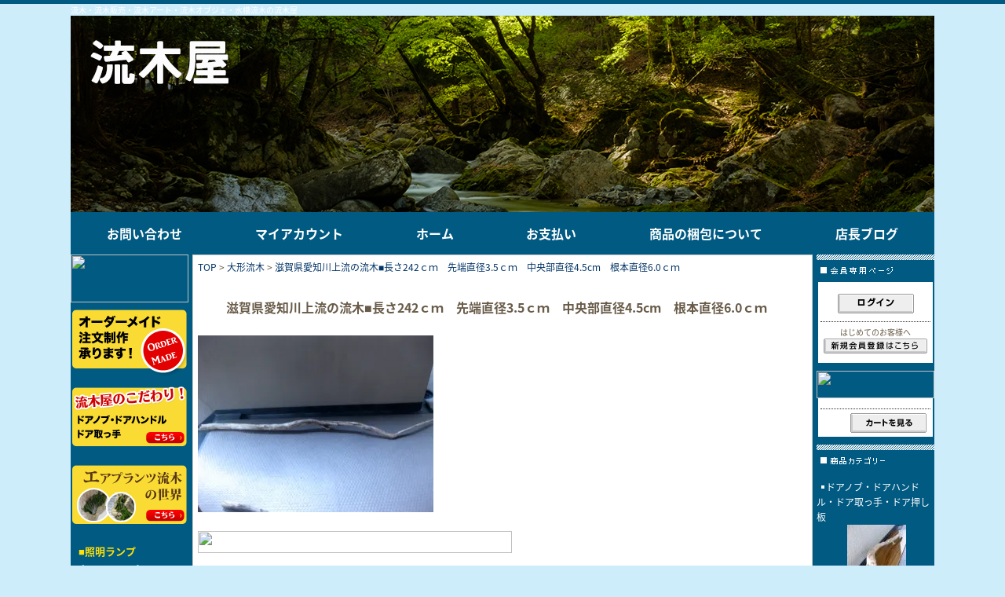

--- FILE ---
content_type: text/html; charset=EUC-JP
request_url: http://ryubokuya.jp/?pid=172735462
body_size: 12586
content:
<!DOCTYPE html PUBLIC "-//W3C//DTD XHTML 1.0 Transitional//EN" "http://www.w3.org/TR/xhtml1/DTD/xhtml1-transitional.dtd">
<html xmlns:og="http://ogp.me/ns#" xmlns:fb="http://www.facebook.com/2008/fbml" xmlns:mixi="http://mixi-platform.com/ns#" xmlns="http://www.w3.org/1999/xhtml" xml:lang="ja" lang="ja" dir="ltr">
<head>
<meta http-equiv="content-type" content="text/html; charset=euc-jp" />
<meta http-equiv="X-UA-Compatible" content="IE=edge,chrome=1" />
<title>流木の販売は流木屋</title>
<meta name="Keywords" content="流木，流木屋，流木販売，流木通販，流木展示，流木看板，流木内装，流木ディスプレィ，流木ショーケース，根流木，枝流木，幹流木，変形流木，流木花器，流木一輪挿し，流木アート，水槽流木，アクア流木，沈水流木，流木オブジェ，流木ドアノブ，流木ドアハンドル，流木ドア取っ手，流木押し板，流木ランプ，流木ライト，流木素材，流木フロアーランプ，流木スタンドランプ，流木壁掛けランプ，流木照明，流木LED" />
<meta name="Description" content="流木をベストチョイス！流木屋は流木在庫3万点を常時保管しています。" />
<meta name="Author" content="流木屋" />
<meta name="Copyright" content="流木屋" />
<meta http-equiv="content-style-type" content="text/css" />
<meta http-equiv="content-script-type" content="text/javascript" />
<link rel="stylesheet" href="https://img13.shop-pro.jp/PA01071/612/css/6/index.css?cmsp_timestamp=20220601182329" type="text/css" />

<link rel="alternate" type="application/rss+xml" title="rss" href="http://ryubokuya.jp/?mode=rss" />
<link rel="alternate" media="handheld" type="text/html" href="http://ryubokuya.jp/?prid=172735462" />
<script type="text/javascript" src="//ajax.googleapis.com/ajax/libs/jquery/1.7.2/jquery.min.js" ></script>
<meta property="og:title" content="流木の販売は流木屋" />
<meta property="og:description" content="流木をベストチョイス！流木屋は流木在庫3万点を常時保管しています。" />
<meta property="og:url" content="http://ryubokuya.jp?pid=172735462" />
<meta property="og:site_name" content="流木販売の専門店「流木屋」" />
<meta property="og:image" content="https://img13.shop-pro.jp/PA01071/612/product/172735462.jpg?cmsp_timestamp=20230130185018"/>
<script>
  var Colorme = {"page":"product","shop":{"account_id":"PA01071612","title":"\u6d41\u6728\u8ca9\u58f2\u306e\u5c02\u9580\u5e97\u300c\u6d41\u6728\u5c4b\u300d"},"basket":{"total_price":0,"items":[]},"customer":{"id":null},"inventory_control":"product","product":{"shop_uid":"PA01071612","id":172735462,"name":"\u6ecb\u8cc0\u770c\u611b\u77e5\u5ddd\u4e0a\u6d41\u306e\u6d41\u6728\u25a0\u9577\u3055242\uff43\uff4d\u3000\u5148\u7aef\u76f4\u5f843.5\uff43\uff4d\u3000\u4e2d\u592e\u90e8\u76f4\u5f844.5cm\u3000\u6839\u672c\u76f4\u5f846.0\uff43\uff4d\u3000","model_number":"RZ-2302-05","stock_num":0,"sales_price":13000,"sales_price_including_tax":14300,"variants":[],"category":{"id_big":628294,"id_small":0},"groups":[],"members_price":12000,"members_price_including_tax":13200}};

  (function() {
    function insertScriptTags() {
      var scriptTagDetails = [];
      var entry = document.getElementsByTagName('script')[0];

      scriptTagDetails.forEach(function(tagDetail) {
        var script = document.createElement('script');

        script.type = 'text/javascript';
        script.src = tagDetail.src;
        script.async = true;

        if( tagDetail.integrity ) {
          script.integrity = tagDetail.integrity;
          script.setAttribute('crossorigin', 'anonymous');
        }

        entry.parentNode.insertBefore(script, entry);
      })
    }

    window.addEventListener('load', insertScriptTags, false);
  })();
</script>
<script async src="https://zen.one/analytics.js"></script>
</head>
<body>
<meta name="colorme-acc-payload" content="?st=1&pt=10029&ut=172735462&at=PA01071612&v=20260130231044&re=&cn=222f1d21a44b34fce231dd2fd00d11e6" width="1" height="1" alt="" /><script>!function(){"use strict";Array.prototype.slice.call(document.getElementsByTagName("script")).filter((function(t){return t.src&&t.src.match(new RegExp("dist/acc-track.js$"))})).forEach((function(t){return document.body.removeChild(t)})),function t(c){var r=arguments.length>1&&void 0!==arguments[1]?arguments[1]:0;if(!(r>=c.length)){var e=document.createElement("script");e.onerror=function(){return t(c,r+1)},e.src="https://"+c[r]+"/dist/acc-track.js?rev=3",document.body.appendChild(e)}}(["acclog001.shop-pro.jp","acclog002.shop-pro.jp"])}();</script><script type="text/javascript">

  var _gaq = _gaq || [];
  _gaq.push(['_setAccount', 'UA-669902-39']);
  _gaq.push(['_trackPageview']);

  (function() {
    var ga = document.createElement('script'); ga.type = 'text/javascript'; ga.async = true;
    ga.src = ('https:' == document.location.protocol ? 'https://ssl' : 'http://www') + '.google-analytics.com/ga.js';
    var s = document.getElementsByTagName('script')[0]; s.parentNode.insertBefore(ga, s);
  })();

</script>


<div id="header">
  <span class="small">流木・流木販売・流木アート・流木オブジェ・水槽流木の流木屋  </span>
  <table width="800" border="0" cellpadding="0" cellspacing="0">
<tr>

	<td class="menu"><a href="http://ryubokuya.jp/"><img src="https://r-design.heteml.net/ryuboku/img/topban2.png" alt="流木屋" width="" height="" border="0" /></a>
		<div class="gnav">
			<ul>
<li><a href="https://ryuboku.shop-pro.jp/secure/?mode=inq&shop_id=PA01071612">お問い合わせ</a></li>
<li><a href="https://ryuboku.shop-pro.jp/secure/?mode=myaccount_login&shop_id=PA01071612">マイアカウント</a></li>
<li><a href="http://ryubokuya.jp/">ホーム</a></li>
<li><a href="http://ryubokuya.jp/?mode=sk">お支払い</a></li>
<li><a href="http://ryubokuya.jp/?mode=f3">商品の梱包について</a></li>
<li><a href="http://tennen.ryuboku.shop-pro.jp/" target="_blank">店長ブログ</a></li>
			</ul>
		</div>
	</td>
</tr>
</table>
</div>




<style>
	@import url(//fonts.googleapis.com/earlyaccess/notosansjapanese.css);
	.left-menu{
		font-size:13px;
		padding:10px;
		color:#fff;
		font-family: "Noto Sans Japanese";
	font-weight:600;
	}
	.left-menu a:link{
		color:#fff!important;
		text-decoration:none;
	}
	.left-menu a:visited{
		color:#fff!important;
	}
	.left-menu a:hover{
		color:#000!important;
	}
	.left-menu li{
		list-style:none;
		margin-bottom:5px;
	}
	.font11{
		font-size:11px;
	}
	.midashi{
		color:#ffe007;
	}
	.midashi a:link{
		color:#ffe007!important;
		text-decoration:none;
	}
	.midashi a:visited{
		color:#ffe007!important;
	}
		.midashi a:hover{
		color:#000!important;
	}
	
</style>


<div id="contents">
  <table width="1100" border="0" cellpadding="0" cellspacing="0">
    <tr valign="top">
      
      <td width="150">

<div class="side">

	  <img src="https://r-design.heteml.net/ryuboku/img/tel.png" width="150" height="61" /><br />
          <a href="http://ryubokuya.jp/?mode=f1"><img src="https://r-design.heteml.net/ryuboku/img/tel-2.png" width="150" height="99" border="0" /></a><br />
            <a href="http://ryubokuya.jp/?mode=f2"><img src="https://r-design.heteml.net/ryuboku/img/tel-3.png" width="150" height="99" border="0" /></a><br />
              <a href="http://ryubokuya.jp/?tid=2&amp;mode=f9"><img src="https://r-design.heteml.net/ryuboku/img/tel-4.png" width="150" height="99" border="0" /></a><br />

<div class="left-menu">
<li class="midashi">■<a href="http://ryubokuya.jp/?mode=cate&cbid=523882&csid=0">照明ランプ</a></li>
<li class="font11">┗<a href="http://ryubokuya.jp/?mode=cate&cbid=523882&csid=1&sort=n">フロアランプ</a></li>
<li class="font11">┗<a href="http://ryubokuya.jp/?mode=cate&cbid=523882&csid=2&sort=n">スタンドランプ</a></li>
<li class="font11">┗<a href="http://ryubokuya.jp/?mode=cate&cbid=523882&csid=3&sort=n">壁掛けランプ</a></li>
<li class="midashi">■<a href="http://ryubokuya.jp/?mode=cate&cbid=523883&csid=0">花器・一輪挿し</a></li>
<li class="midashi">■<a href="http://ryubokuya.jp/?mode=cate&cbid=523884&csid=0&sort=n">水槽・装飾品</a></li>
<li class="font11">┗<a href="http://ryubokuya.jp/?mode=cate&cbid=523884&csid=3&sort=n">水槽流木</a></li>
<li class="font11">┗<a href="http://ryubokuya.jp/?mode=cate&cbid=523884&csid=1&sort=n">水槽流木■飾り石付</a></li>
<li class="font11">┗<a href="http://ryubokuya.jp/?mode=cate&cbid=523884&csid=2&sort=n">飾り石</a></li>
<li class="midashi">■<a href="http://ryubokuya.jp/?mode=cate&cbid=523885&csid=0&sort=n">流木オブジェ</a></li>
<li class="midashi">■<a href="http://ryubokuya.jp/?mode=cate&cbid=1939264&csid=0&sort=n">インテリアオブジェ</a></li>
<li class="midashi">■<a href="http://ryubokuya.jp/?mode=cate&cbid=820411&csid=0&sort=n">ドアノブ・ハンドル・
		取っ手・押し板</a></li>
<li class="font11">┗<a href="http://ryubokuya.jp/?mode=cate&cbid=820411&csid=1&sort=n">長さ40cmから59cm</a></li>
<li class="font11">┗<a href="http://ryubokuya.jp/?mode=cate&cbid=820411&csid=2&sort=n">長さ60cmから79cm</a></li>
<li class="font11">┗<a href="http://ryubokuya.jp/?mode=cate&cbid=820411&csid=3&sort=n">長さ80cmから99cm</a></li>
<li class="font11">┗<a href="http://ryubokuya.jp/?mode=cate&cbid=820411&csid=4&sort=n">長さ100cm以上</a></li>
<li class="font11">┗<a href="http://ryubokuya.jp/?mode=cate&cbid=820411&csid=5&sort=n">ドア押し板</a></li>
<li class="midashi">■<a href="http://ryubokuya.jp/?mode=cate&cbid=542045&csid=0&sort=n">インテリア雑貨</a></li>
<li class="midashi">■<a href="http://ryubokuya.jp/?mode=cate&cbid=523887&csid=0&sort=n">流木素材</a></li>
<li class="midashi">■<a href="http://ryubokuya.jp/?mode=cate&cbid=628291&csid=0&sort=n">小枝・細枝流木</a></li>
<li class="midashi">■<a href="http://ryubokuya.jp/?mode=cate&cbid=628292&csid=0&sort=n">枝流木</a></li>
<li class="midashi">■<a href="http://ryubokuya.jp/?mode=cate&cbid=628293&csid=0&sort=n">根流木</a></li>
<li class="midashi">■<a href="http://ryubokuya.jp/?mode=cate&cbid=628294&csid=0&sort=n">大形流木</a></li>
<li class="midashi">■<a href="http://ryubokuya.jp/?mode=cate&cbid=628295&csid=0&sort=n">変形流木・その他</a></li>
<li class="midashi">■<a href="http://ryubokuya.jp/?mode=cate&cbid=523886&csid=0&sort=n">エアプランツ流木</a></li>
	</div>
	
	
	

      </div>
 
		
        <!--<div id="freespace_left">
バナーなどを貼る場合はこのエリアを利用できます
</div>-->
        </td>
      
      
      <td width="800"><div id="center"> 	
<table width="100%" border="0" cellspacing="5">
  <tr>
    <td>	
	<a href="./">TOP</a> &gt; <a href='?mode=cate&cbid=628294&csid=0&sort=n'>大形流木</a> &gt; <a href='?pid=172735462'>滋賀県愛知川上流の流木■長さ242ｃｍ　先端直径3.5ｃｍ　中央部直径4.5cm　根本直径6.0ｃｍ　</a>	</td>
  </tr>
</table>

	<br />
	
	<table width="100%" border="0" cellspacing="5">
  <tr>
    <td  background="https://r-design.heteml.jp/ryuboku/img/titile_ban2.jpg"><div align="center"><span class="style1">滋賀県愛知川上流の流木■長さ242ｃｍ　先端直径3.5ｃｍ　中央部直径4.5cm　根本直径6.0ｃｍ　</span>
        </p>
    </div></td>
  </tr>
</table>



    <form name="product_form" method="post" action="https://ryuboku.shop-pro.jp/cart/proxy/basket/items/add">
		
<table width="100%" border="0" cellspacing="5">
  <tr>
    <td>					<img src="https://img13.shop-pro.jp/PA01071/612/product/172735462.jpg?cmsp_timestamp=20230130185018" class="large" width="300"  /><br />
				
</td>
  </tr>
</table>
		
<p>	
		
<table width="100%" border="0" cellspacing="5">
  <tr>
    <td>	
		
		<img src="https://r-design.heteml.jp/ryuboku/img/titile_ban.jpg" width="400" height="28" /><br />
		<br />		
		<a target="_blank" href="https://img13.shop-pro.jp/PA01071/612/product/172735462_o1.jpg?cmsp_timestamp=20230130185018"><img src="https://img13.shop-pro.jp/PA01071/612/product/172735462_o1.jpg?cmsp_timestamp=20230130185018" width="300" /></a>　<BR><BR /><a target="_blank" href="https://img13.shop-pro.jp/PA01071/612/product/172735462_o2.jpg?cmsp_timestamp=20230130185018"><img src="https://img13.shop-pro.jp/PA01071/612/product/172735462_o2.jpg?cmsp_timestamp=20230130185018" width="300" /></a>　<BR /><BR /><a target="_blank" href="https://img13.shop-pro.jp/PA01071/612/product/172735462_o3.jpg?cmsp_timestamp=20230130185018"><img src="https://img13.shop-pro.jp/PA01071/612/product/172735462_o3.jpg?cmsp_timestamp=20230130185018" width="300" /></a>		
		<br style="clear:both;">
	
</td>
  </tr>
</table>
		
	
	<br />
	<table width="100%" border="0" cellspacing="5">
  <tr>
    <td><img src="https://r-design.heteml.jp/ryuboku/img/titile_ban3.jpg" /><br />      <p><span style="color:#FF0000"><strong>滋賀県愛知川上流で採取した、幹流木です。</strong></span></p><br />
<p>ペーパーリングで磨きをかけると素晴らしい光沢感が出ます！</p><br />
<p>布・紙やすりは、６０＃で下地磨き、１２０＃で中仕上げ、２４０＃で仕上げが理想です。</p><br />
<p>朽ちた本物の天然流木です。</p><br />
<p>オブジェ・工芸にいかがでしょうか？</p><br />
<p>花や苔とのコラボも目を引きます。</p><br />
<p>流木オブジェは<span style="color:#FF0000"><strong></strong></span>お店の個性になり</p><br />
<p>他店との差別化に有効です。</p><br />
<p>流木を</p><p><span style="color:#0000FF"><strong>お店の顔として</strong></span></p><br />
<p><span style="color:#0000FF"><strong>さりげなく演出ください！　</strong></span></p><br />
<p>　長さ242ｃｍ　先端直径3.5ｃｍ　中央部直径4.5cm　根本直径6.0ｃｍ　　</p><br />
<p>アク抜きはしておりません。</p></td>
  </tr>
</table>

	
	
	<table>
	
			<tr>
		<th><div align="left">型番</div></th>
		<td>RZ-2302-05</td>
		</tr>
	
			<tr>
		<th><div align="left">定価</div></th>
		<td>26,400円(税2,400円)</td>
		</tr>
	
	<tr>
	<th><div align="left">販売価格</div></th>
	<td>
					
			14,300円(税1,300円)<br />
			</td>
	</tr>

	
	
	

	
	
	</table>

<table width="100%" border="0" cellspacing="5">
  <tr>
    <td>	
	<br />
	<br />

	
	
	<br />
	<br />
	<a href="https://ryuboku.shop-pro.jp/customer/products/172735462/inquiries/new">この商品について問い合わせる</a><br />
	<a href="mailto:?subject=%E3%80%90%E6%B5%81%E6%9C%A8%E8%B2%A9%E5%A3%B2%E3%81%AE%E5%B0%82%E9%96%80%E5%BA%97%E3%80%8C%E6%B5%81%E6%9C%A8%E5%B1%8B%E3%80%8D%E3%80%91%E3%81%AE%E3%80%8C%E6%BB%8B%E8%B3%80%E7%9C%8C%E6%84%9B%E7%9F%A5%E5%B7%9D%E4%B8%8A%E6%B5%81%E3%81%AE%E6%B5%81%E6%9C%A8%E2%96%A0%E9%95%B7%E3%81%95242%EF%BD%83%EF%BD%8D%E3%80%80%E5%85%88%E7%AB%AF%E7%9B%B4%E5%BE%843.5%EF%BD%83%EF%BD%8D%E3%80%80%E4%B8%AD%E5%A4%AE%E9%83%A8%E7%9B%B4%E5%BE%844.5cm%E3%80%80%E6%A0%B9%E6%9C%AC%E7%9B%B4%E5%BE%846.0%EF%BD%83%EF%BD%8D%E3%80%80%E3%80%8D%E3%81%8C%E3%81%8A%E3%81%99%E3%81%99%E3%82%81%E3%81%A7%E3%81%99%EF%BC%81&body=%0D%0A%0D%0A%E2%96%A0%E5%95%86%E5%93%81%E3%80%8C%E6%BB%8B%E8%B3%80%E7%9C%8C%E6%84%9B%E7%9F%A5%E5%B7%9D%E4%B8%8A%E6%B5%81%E3%81%AE%E6%B5%81%E6%9C%A8%E2%96%A0%E9%95%B7%E3%81%95242%EF%BD%83%EF%BD%8D%E3%80%80%E5%85%88%E7%AB%AF%E7%9B%B4%E5%BE%843.5%EF%BD%83%EF%BD%8D%E3%80%80%E4%B8%AD%E5%A4%AE%E9%83%A8%E7%9B%B4%E5%BE%844.5cm%E3%80%80%E6%A0%B9%E6%9C%AC%E7%9B%B4%E5%BE%846.0%EF%BD%83%EF%BD%8D%E3%80%80%E3%80%8D%E3%81%AEURL%0D%0Ahttp%3A%2F%2Fryubokuya.jp%2F%3Fpid%3D172735462%0D%0A%0D%0A%E2%96%A0%E3%82%B7%E3%83%A7%E3%83%83%E3%83%97%E3%81%AEURL%0Ahttp%3A%2F%2Fryubokuya.jp%2F">この商品を友達に教える</a><br />
	<a href="http://ryubokuya.jp/?mode=cate&cbid=628294&csid=0&sort=n">買い物を続ける</a>
	
	<br />
	<input type="hidden" name="user_hash" value="27c4fab681e0bd9f415dd763c4291be0"><input type="hidden" name="members_hash" value="27c4fab681e0bd9f415dd763c4291be0"><input type="hidden" name="shop_id" value="PA01071612"><input type="hidden" name="product_id" value="172735462"><input type="hidden" name="members_id" value=""><input type="hidden" name="back_url" value="http://ryubokuya.jp/?pid=172735462"><input type="hidden" name="reference_token" value="1454305f2a1943abbcd327e175d8a662"><input type="hidden" name="shop_domain" value="ryubokuya.jp">
</td>
  </tr>
</table>

</form>













</div></td>
      
      
      <td width="150"><div class="side">
          
                <div><img src="https://img.shop-pro.jp/tmpl_img/7/title_members.gif" width="150" height="35" /></div>
        <div id="members">             <div id="btn_members_login"><a href="http://ryubokuya.jp/?mode=login&shop_back_url=http%3A%2F%2Fryubokuya.jp%2F"><img src="https://img.shop-pro.jp/tmpl_img/7/btn_members_login.gif" width="97" height="25" border="0" alt="ログイン" /></a></div>
                      <div id="btn_members_signup"> <span>はじめてのお客様へ</span> <a href="https://ryuboku.shop-pro.jp/customer/signup/new"><img src="https://img.shop-pro.jp/tmpl_img/7/btn_members_signup.gif" width="132" height="19" border="0" alt="新規会員登録はこちら" /></a> </div>
                    </div>
                
        <div><img src="https://r-design.heteml.net/ryuboku/img/title_cart.gif" width="150" height="35" /></div>
        <div class="cart">
          <ul>
                      </ul>
          <p><a href="https://ryuboku.shop-pro.jp/cart/proxy/basket?shop_id=PA01071612&shop_domain=ryubokuya.jp"><img src="https://img.shop-pro.jp/tmpl_img/7/button_viewcart.gif" width="97" height="25" border="0" alt="カートを見る" /></a></p>
        </div>
        
        <div><img src="https://img.shop-pro.jp/tmpl_img/7/title_category.gif" width="150" height="35" border="0" alt="商品カテゴリー" /></div>
        <div class="list">
          <ul>
                        <li> <a href="http://ryubokuya.jp/?mode=cate&cbid=820411&csid=0&sort=n"> ドアノブ・ドアハンドル・ドア取っ手・ドア押し板
                                                        <div style="margin:0px 0px 0px -10px; text-align:center;"><img src="https://img13.shop-pro.jp/PA01071/612/category/820411_0.jpg?cmsp_timestamp=20120918125309" /></div>
              <div><img src="https://img.shop-pro.jp/tmpl_img/7/sp_clear.gif" width="100" height="5" /></div>
               </a> </li>
                        <li> <a href="http://ryubokuya.jp/?mode=cate&cbid=523882&csid=0&sort=n"> 照明・ランプ
                                                        <div style="margin:0px 0px 0px -10px; text-align:center;"><img src="https://img13.shop-pro.jp/PA01071/612/category/523882_0.jpg?cmsp_timestamp=20111217090308" /></div>
              <div><img src="https://img.shop-pro.jp/tmpl_img/7/sp_clear.gif" width="100" height="5" /></div>
               </a> </li>
                        <li> <a href="http://ryubokuya.jp/?mode=cate&cbid=523883&csid=0&sort=n"> 花器・一輪挿し
                                                        <div style="margin:0px 0px 0px -10px; text-align:center;"><img src="https://img13.shop-pro.jp/PA01071/612/category/523883_0.jpg?cmsp_timestamp=20111217090308" /></div>
              <div><img src="https://img.shop-pro.jp/tmpl_img/7/sp_clear.gif" width="100" height="5" /></div>
               </a> </li>
                        <li> <a href="http://ryubokuya.jp/?mode=cate&cbid=523884&csid=0&sort=n"> 水槽装飾品
                                                        <div style="margin:0px 0px 0px -10px; text-align:center;"><img src="https://img13.shop-pro.jp/PA01071/612/category/523884_0.jpg?cmsp_timestamp=20100903153830" /></div>
              <div><img src="https://img.shop-pro.jp/tmpl_img/7/sp_clear.gif" width="100" height="5" /></div>
               </a> </li>
                        <li> <a href="http://ryubokuya.jp/?mode=cate&cbid=523885&csid=0&sort=n"> 流木オブジェ
               </a> </li>
                        <li> <a href="http://ryubokuya.jp/?mode=cate&cbid=1939264&csid=0&sort=n"> インテリアオブジェ
               </a> </li>
                        <li> <a href="http://ryubokuya.jp/?mode=cate&cbid=542045&csid=0&sort=n"> インテリア雑貨
               </a> </li>
                        <li> <a href="http://ryubokuya.jp/?mode=cate&cbid=523887&csid=0&sort=n"> 流木素材　
               </a> </li>
                        <li> <a href="http://ryubokuya.jp/?mode=cate&cbid=628291&csid=0&sort=n"> 小枝・細枝流木
               </a> </li>
                        <li> <a href="http://ryubokuya.jp/?mode=cate&cbid=628292&csid=0&sort=n"> 枝流木
               </a> </li>
                        <li> <a href="http://ryubokuya.jp/?mode=cate&cbid=628293&csid=0&sort=n"> 根流木
               </a> </li>
                        <li> <a href="http://ryubokuya.jp/?mode=cate&cbid=628294&csid=0&sort=n"> 大形流木
               </a> </li>
                        <li> <a href="http://ryubokuya.jp/?mode=cate&cbid=628295&csid=0&sort=n"> 変形流木・その他
               </a> </li>
                        <li> <a href="http://ryubokuya.jp/?mode=cate&cbid=523886&csid=0&sort=n"> エアプランツ流木
               </a> </li>
                      </ul>
          
                        
        </div>
        
        
        
                <div style="margin-top:10px;"><img src="https://img.shop-pro.jp/tmpl_img/7/title_free.gif" width="150" height="8" border="0" alt="その他のページ" /></div>
        <div class="list">
          <ul>
                        <li><a href="http://ryubokuya.jp/?mode=f1">オーダーメイド製作</a></li>
                        <li><a href="http://ryubokuya.jp/?mode=f2">ドアノブ・ドアハンドル・ドア取っ手　流木屋のこだわり</a></li>
                        <li><a href="http://ryubokuya.jp/?mode=f3">商品の梱包について</a></li>
                        <li><a href="http://ryubokuya.jp/?mode=f4">音水渓谷</a></li>
                        <li><a href="http://ryubokuya.jp/?mode=f5">赤西渓谷</a></li>
                        <li><a href="http://ryubokuya.jp/?mode=f6">阿瀬渓谷</a></li>
                        <li><a href="http://ryubokuya.jp/?mode=f7">リンク</a></li>
                        <li><a href="http://ryubokuya.jp/?mode=f8">流木屋相互リンク集</a></li>
                        <li><a href="http://ryubokuya.jp/?mode=f9">エアプランツ流木の世界</a></li>
                      </ul>
        </div>
                
		          
          <div><img src="https://img.shop-pro.jp/tmpl_img/7/title_search.gif" width="150" height="35" border="0" /></div>
        <form action="http://ryubokuya.jp/" method="GET" id="search">
          <input type="hidden" name="mode" value="srh" /><input type="hidden" name="sort" value="n" />
          <select name="cid">
            <option value="">全ての商品から</option>
                        <option value="820411,0">ドアノブ・ドアハンドル・ドア取っ手・ドア押し板</option>
                        <option value="523882,0">照明・ランプ</option>
                        <option value="523883,0">花器・一輪挿し</option>
                        <option value="523884,0">水槽装飾品</option>
                        <option value="523885,0">流木オブジェ</option>
                        <option value="1939264,0">インテリアオブジェ</option>
                        <option value="542045,0">インテリア雑貨</option>
                        <option value="523887,0">流木素材　</option>
                        <option value="628291,0">小枝・細枝流木</option>
                        <option value="628292,0">枝流木</option>
                        <option value="628293,0">根流木</option>
                        <option value="628294,0">大形流木</option>
                        <option value="628295,0">変形流木・その他</option>
                        <option value="523886,0">エアプランツ流木</option>
                      </select>
          <br />
          <input type="text" name="keyword" />
          <br />
          <input name="image" type="image" style=" width: 80px; height: 25px; border: 0px;" src="//img.shop-pro.jp/tmpl_img/7/button_search.gif" />
          </form>
        
          
          <div><img src="https://img.shop-pro.jp/tmpl_img/7/title_recommend.gif" width="150" height="35" alt="おすすめ商品" /></div>
        <div class="list">
            <ul>
                            <li><a href="?pid=47394741"><img class='new_mark_img1' src='https://img.shop-pro.jp/img/new/icons50.gif' style='border:none;display:inline;margin:0px;padding:0px;width:auto;' />流木ドアノブ　流木ドアハンドル　流木ドア取っ手　☆取っ手長さ93cm　中央部直径4.5cm</a></li>
                            <li><a href="?pid=48418410">流木ドアノブ　流木ドアハンドル　流木ドア取っ手　☆取っ手長さ112cm　中央部直径5.0cm</a></li>
                            <li><a href="?pid=74604727"><img class='new_mark_img1' src='https://img.shop-pro.jp/img/new/icons50.gif' style='border:none;display:inline;margin:0px;padding:0px;width:auto;' />マイホームやショップ玄関ドアに最適☆押し板長さ38cm、巾28cm、金具底から押し板上部まで14.0cm</a></li>
                            <li><a href="?pid=85516067">流木ドアノブ　流木ドアハンドル　流木ドア取っ手　☆取っ手長さ84cm　中央部直径3.5cm</a></li>
                            <li><a href="?pid=87947694">流木ドアノブ　流木ドアハンドル　流木ドア取っ手　☆取っ手長さ75cm　中央部直径4.0cm</a></li>
                            <li><a href="?pid=110579644"><img class='new_mark_img1' src='https://img.shop-pro.jp/img/new/icons50.gif' style='border:none;display:inline;margin:0px;padding:0px;width:auto;' />流木ドアノブ　流木ドアハンドル　流木ドア取っ手　☆取っ手長さ90cm　中央部直径4.0cm</a></li>
                            <li><a href="?pid=110579947">流木ドアノブ　流木ドアハンドル　流木ドア取っ手　☆取っ手長さ95cm　中央部直径4.0cm</a></li>
                            <li><a href="?pid=110580089">流木ドアノブ　流木ドアハンドル　流木ドア取っ手　☆取っ手長さ90cm　中央部直径4.0cm</a></li>
                            <li><a href="?pid=122258702"><img class='new_mark_img1' src='https://img.shop-pro.jp/img/new/icons50.gif' style='border:none;display:inline;margin:0px;padding:0px;width:auto;' />流木ドアノブ　流木ドアハンドル　流木ドア取っ手　☆取っ手長さ65cm　中央部直径2.5cm</a></li>
                            <li><a href="?pid=146015280"><img class='new_mark_img1' src='https://img.shop-pro.jp/img/new/icons50.gif' style='border:none;display:inline;margin:0px;padding:0px;width:auto;' />流木ドアノブ　流木ドアハンドル　流木ドア取っ手　☆取っ手長さ70cm　中央部直径6.0cm</a></li>
                            <li><a href="?pid=146039596"><img class='new_mark_img1' src='https://img.shop-pro.jp/img/new/icons50.gif' style='border:none;display:inline;margin:0px;padding:0px;width:auto;' />流木ドアノブ　流木ドアハンドル　流木ドア取っ手　☆取っ手長さ70cm　中央部直径4.5cm</a></li>
                            <li><a href="?pid=156203685"><img class='new_mark_img1' src='https://img.shop-pro.jp/img/new/icons50.gif' style='border:none;display:inline;margin:0px;padding:0px;width:auto;' />流木ドアノブ　流木ドアハンドル　流木ドア取っ手　☆取っ手長さ95cm　中央部直径8.0cm</a></li>
                            <li><a href="?pid=156203796">流木ドアノブ　流木ドアハンドル　流木ドア取っ手　☆取っ手長さ110cm　中央部直径4..5cm</a></li>
                            <li><a href="?pid=156203852">流木ドアノブ　流木ドアハンドル　流木ドア取っ手　☆取っ手長さ106cm　中央部直径4.0cm</a></li>
                            <li><a href="?pid=156564605"><img class='new_mark_img1' src='https://img.shop-pro.jp/img/new/icons50.gif' style='border:none;display:inline;margin:0px;padding:0px;width:auto;' />流木ドアノブ　流木ドアハンドル　流木ドア取っ手　☆取っ手長さ70cm　中央部直径7.0cm</a></li>
                            <li><a href="?pid=156564707"><img class='new_mark_img1' src='https://img.shop-pro.jp/img/new/icons50.gif' style='border:none;display:inline;margin:0px;padding:0px;width:auto;' />流木ドアノブ　流木ドアハンドル　流木ドア取っ手　☆取っ手長さ88cm　中央部直径4.0cm</a></li>
                            <li><a href="?pid=156564726"><img class='new_mark_img1' src='https://img.shop-pro.jp/img/new/icons50.gif' style='border:none;display:inline;margin:0px;padding:0px;width:auto;' />流木ドアノブ　流木ドアハンドル　流木ドア取っ手　☆取っ手長さ95cm　中央部直径4.5cm</a></li>
                            <li><a href="?pid=156564735">流木ドアノブ　流木ドアハンドル　流木ドア取っ手　☆取っ手長さ101cm　中央部直径4.5cm</a></li>
                            <li><a href="?pid=156564786"><img class='new_mark_img1' src='https://img.shop-pro.jp/img/new/icons50.gif' style='border:none;display:inline;margin:0px;padding:0px;width:auto;' />流木ドアノブ　流木ドアハンドル　流木ドア取っ手　☆取っ手長さ76cm　中央部直径5.0cm</a></li>
                            <li><a href="?pid=156564796"><img class='new_mark_img1' src='https://img.shop-pro.jp/img/new/icons50.gif' style='border:none;display:inline;margin:0px;padding:0px;width:auto;' />流木ドアノブ　流木ドアハンドル　流木ドア取っ手　☆取っ手長さ67cm　中央部直径4.0cm</a></li>
                            <li><a href="?pid=156564804">流木ドアノブ　流木ドアハンドル　流木ドア取っ手　☆取っ手長さ　82cm　中央部直径3.0cm</a></li>
                            <li><a href="?pid=156564825">流木ドアノブ　流木ドアハンドル　流木ドア取っ手　☆取っ手長さ　86cm　中央部直径4.5cm</a></li>
                            <li><a href="?pid=156564875"><img class='new_mark_img1' src='https://img.shop-pro.jp/img/new/icons50.gif' style='border:none;display:inline;margin:0px;padding:0px;width:auto;' />流木ドアノブ　流木ドアハンドル　流木ドア取っ手　☆取っ手長さ　89cm　中央部直径4.0cm</a></li>
                            <li><a href="?pid=156565007"><img class='new_mark_img1' src='https://img.shop-pro.jp/img/new/icons50.gif' style='border:none;display:inline;margin:0px;padding:0px;width:auto;' />流木ドアノブ　流木ドアハンドル　流木ドア取っ手　☆取っ手長さ　58cm　中央部直径4.0cm</a></li>
                            <li><a href="?pid=156565031"><img class='new_mark_img1' src='https://img.shop-pro.jp/img/new/icons50.gif' style='border:none;display:inline;margin:0px;padding:0px;width:auto;' />流木ドアノブ　流木ドアハンドル　流木ドア取っ手　☆取っ手長さ　72cm　中央部直径4.0cm</a></li>
                            <li><a href="?pid=156565039">流木ドアノブ　流木ドアハンドル　流木ドア取っ手　☆取っ手長さ　83cm　中央部直径4.0cm</a></li>
                            <li><a href="?pid=156565061">流木ドアノブ　流木ドアハンドル　流木ドア取っ手　☆取っ手長さ　102cm　中央部直径4.0cm</a></li>
                            <li><a href="?pid=156565075">流木ドアノブ　流木ドアハンドル　流木ドア取っ手　☆取っ手長さ　91cm　中央部直径3.5cm</a></li>
                            <li><a href="?pid=168449377"><img class='new_mark_img1' src='https://img.shop-pro.jp/img/new/icons50.gif' style='border:none;display:inline;margin:0px;padding:0px;width:auto;' />流木ドアノブ　流木ドアハンドル　流木ドア取っ手　☆取っ手長さ114cm　中央部直径5..0cm</a></li>
                            <li><a href="?pid=168568993">GIFTに最適　流木花器　(壁掛けタイプ）IY-2205-01■高さ678×巾16×奥行15ｃｍ</a></li>
                            <li><a href="?pid=168569053">GIFTに最適　流木花器　IY-2205-02■高さ41×巾16×奥行13ｃｍ</a></li>
                            <li><a href="?pid=168638546">流木ドアノブ　流木ドアハンドル　流木ドア取っ手　☆取っ手長さ135cm　中央部直径8..0cm</a></li>
                            <li><a href="?pid=168638585"><img class='new_mark_img1' src='https://img.shop-pro.jp/img/new/icons50.gif' style='border:none;display:inline;margin:0px;padding:0px;width:auto;' />流木ドアノブ　流木ドアハンドル　流木ドア取っ手　☆取っ手長65cm　中央部直径5.0cm</a></li>
                            <li><a href="?pid=168638588"><img class='new_mark_img1' src='https://img.shop-pro.jp/img/new/icons50.gif' style='border:none;display:inline;margin:0px;padding:0px;width:auto;' />流木ドアノブ　流木ドアハンドル　流木ドア取っ手　☆取っ手長68cm　中央部直径4.0cm</a></li>
                            <li><a href="?pid=168638595">流木ドアノブ　流木ドアハンドル　流木ドア取っ手　☆取っ手長70cm　中央部直径3.5cm</a></li>
                            <li><a href="?pid=168638598"><img class='new_mark_img1' src='https://img.shop-pro.jp/img/new/icons50.gif' style='border:none;display:inline;margin:0px;padding:0px;width:auto;' />流木ドアノブ　流木ドアハンドル　流木ドア取っ手　☆取っ手長69cm　中央部直径4.0cm</a></li>
                            <li><a href="?pid=168638601">流木ドアノブ　流木ドアハンドル　流木ドア取っ手　☆取っ手長70cm　中央部直径3.5cm</a></li>
                            <li><a href="?pid=168638602">流木ドアノブ　流木ドアハンドル　流木ドア取っ手　TY-2206-11 ☆取っ手長69cm　中央部直径4.5cm</a></li>
                            <li><a href="?pid=168638606">流木ドアノブ　流木ドアハンドル　流木ドア取っ手　TY-2206-12 ☆取っ手長80cm　中央部直径5.0cm</a></li>
                            <li><a href="?pid=168638610">流木ドアノブ　流木ドアハンドル　流木ドア取っ手　TY-2206-13 ☆取っ手長120cm　中央部直径5.0cm</a></li>
                            <li><a href="?pid=168638614"><img class='new_mark_img1' src='https://img.shop-pro.jp/img/new/icons50.gif' style='border:none;display:inline;margin:0px;padding:0px;width:auto;' />流木ドアノブ　流木ドアハンドル　流木ドア取っ手　TY-2206-14 ☆取っ手長72cm　中央部直径4.5cm</a></li>
                            <li><a href="?pid=168638622">流木ドアノブ　流木ドアハンドル　流木ドア取っ手　TY-2206-15 ☆取っ手長68cm　中央部直径4.5cm</a></li>
                            <li><a href="?pid=168638627"><img class='new_mark_img1' src='https://img.shop-pro.jp/img/new/icons50.gif' style='border:none;display:inline;margin:0px;padding:0px;width:auto;' />流木ドアノブ　流木ドアハンドル　流木ドア取っ手　TY-2206-16 ☆取っ手長69cm　中央部直径4.0cm</a></li>
                            <li><a href="?pid=168638631">流木ドアノブ　流木ドアハンドル　流木ドア取っ手　TY-2206-17 ☆取っ手長78cm　中央部直径3.5cm</a></li>
                            <li><a href="?pid=168638633">流木ドアノブ　流木ドアハンドル　流木ドア取っ手　TY-2206-18 ☆取っ手長70cm　中央部直径3.5cm</a></li>
                            <li><a href="?pid=168638635"><img class='new_mark_img1' src='https://img.shop-pro.jp/img/new/icons50.gif' style='border:none;display:inline;margin:0px;padding:0px;width:auto;' />流木ドアノブ　流木ドアハンドル　流木ドア取っ手　TY-2206-19 ☆取っ手長70cm　中央部直径4.5cm</a></li>
                            <li><a href="?pid=168638637">流木ドアノブ　流木ドアハンドル　流木ドア取っ手　TY-2206-20 ☆取っ手長70cm　中央部直径4.5cm</a></li>
                            <li><a href="?pid=168638638"><img class='new_mark_img1' src='https://img.shop-pro.jp/img/new/icons50.gif' style='border:none;display:inline;margin:0px;padding:0px;width:auto;' />流木ドアノブ　流木ドアハンドル　流木ドア取っ手　TY-2206-21 ☆取っ手長69cm　中央部直径4.5cm</a></li>
                            <li><a href="?pid=168665862"><img class='new_mark_img1' src='https://img.shop-pro.jp/img/new/icons50.gif' style='border:none;display:inline;margin:0px;padding:0px;width:auto;' />流木ドアノブ　流木ドアハンドル　流木ドア取っ手　TY-2206-22 ☆取っ手長70cm　中央部直径4.5cm</a></li>
                            <li><a href="?pid=168665938">流木ドアノブ　流木ドアハンドル　流木ドア取っ手　TY-2206-23 ☆取っ手長69cm　中央部直径4.5cm</a></li>
                            <li><a href="?pid=168666295"><img class='new_mark_img1' src='https://img.shop-pro.jp/img/new/icons50.gif' style='border:none;display:inline;margin:0px;padding:0px;width:auto;' />流木ドアノブ　流木ドアハンドル　流木ドア取っ手　TY-2206-24 ☆取っ手長68cm　中央部直径4.0cm</a></li>
                            <li><a href="?pid=168666435"><img class='new_mark_img1' src='https://img.shop-pro.jp/img/new/icons50.gif' style='border:none;display:inline;margin:0px;padding:0px;width:auto;' />流木ドアノブ　流木ドアハンドル　流木ドア取っ手　TY-2206-25 ☆取っ手長68cm　中央部直径4.0cm</a></li>
                            <li><a href="?pid=168666499">流木ドアノブ　流木ドアハンドル　流木ドア取っ手　TY-2206-26 ☆取っ手長70cm　中央部直径4.0cm</a></li>
                            <li><a href="?pid=168666532">流木ドアノブ　流木ドアハンドル　流木ドア取っ手　TY-2206-27 ☆取っ手長70cm　中央部直径4.0cm</a></li>
                            <li><a href="?pid=168666581">流木ドアノブ　流木ドアハンドル　流木ドア取っ手　TY-2206-28 ☆取っ手長70cm　中央部直径4.0cm</a></li>
                            <li><a href="?pid=168666691">流木ドアノブ　流木ドアハンドル　流木ドア取っ手　TY-2206-29 ☆取っ手長102cm　中央部直径5.0cm</a></li>
                            <li><a href="?pid=168666760"><img class='new_mark_img1' src='https://img.shop-pro.jp/img/new/icons50.gif' style='border:none;display:inline;margin:0px;padding:0px;width:auto;' />流木ドアノブ　流木ドアハンドル　流木ドア取っ手　TY-2206-30 ☆取っ手長84cm　中央部直径4.0cm</a></li>
                            <li><a href="?pid=168666795">流木ドアノブ　流木ドアハンドル　流木ドア取っ手　TY-2206-31 ☆取っ手長70cm　中央部直径5.0cm</a></li>
                            <li><a href="?pid=168666870"><img class='new_mark_img1' src='https://img.shop-pro.jp/img/new/icons50.gif' style='border:none;display:inline;margin:0px;padding:0px;width:auto;' />流木ドアノブ　流木ドアハンドル　流木ドア取っ手　TY-2206-32 ☆取っ手長73cm　中央部直径4.5cm</a></li>
                            <li><a href="?pid=168667186">流木ドアノブ　流木ドアハンドル　流木ドア取っ手　TY-2206-33 ☆取っ手長69cm　中央部直径4.0cm</a></li>
                            <li><a href="?pid=168667405"><img class='new_mark_img1' src='https://img.shop-pro.jp/img/new/icons50.gif' style='border:none;display:inline;margin:0px;padding:0px;width:auto;' />流木ドアノブ　流木ドアハンドル　流木ドア取っ手　TY-2206-35 ☆取っ手長さ69cm　中央部直径5.0cm</a></li>
                            <li><a href="?pid=168684131">流木ドアノブ　流木ドアハンドル　流木ドア取っ手　TY-2206-37 ☆取っ手長さ87cm　中央部直径5.0cm</a></li>
                            <li><a href="?pid=168684264"><img class='new_mark_img1' src='https://img.shop-pro.jp/img/new/icons50.gif' style='border:none;display:inline;margin:0px;padding:0px;width:auto;' />流木ドアノブ　流木ドアハンドル　流木ドア取っ手　TY-2206-38 ☆取っ手長さ105cm　中央部直径4.5cm</a></li>
                            <li><a href="?pid=168684414"><img class='new_mark_img1' src='https://img.shop-pro.jp/img/new/icons50.gif' style='border:none;display:inline;margin:0px;padding:0px;width:auto;' />流木ドアノブ　流木ドアハンドル　流木ドア取っ手　TY-2206-39 ☆取っ手長さ69cm　中央部直径5.0cm</a></li>
                            <li><a href="?pid=168684588"><img class='new_mark_img1' src='https://img.shop-pro.jp/img/new/icons50.gif' style='border:none;display:inline;margin:0px;padding:0px;width:auto;' />流木ドアノブ　流木ドアハンドル　流木ドア取っ手　TY-2206-40 ☆取っ手長さ87cm　中央部直径4.5cm</a></li>
                            <li><a href="?pid=168684908">流木ドアノブ　流木ドアハンドル　流木ドア取っ手　TY-2206-41 ☆取っ手長さ70cm　中央部直径3.5cm</a></li>
                            <li><a href="?pid=168684957">流木ドアノブ　流木ドアハンドル　流木ドア取っ手　TY-2206-42 ☆取っ手長さ111m　中央部直径3.5cm</a></li>
                            <li><a href="?pid=168685098">流木ドアノブ　流木ドアハンドル　流木ドア取っ手　TY-2206-43 ☆取っ手長さ69cm　中央部直径4.0cm</a></li>
                            <li><a href="?pid=168685201">流木ドアノブ　流木ドアハンドル　流木ドア取っ手　TY-2206-44 ☆取っ手長さ69cm　中央部直径5.0cm</a></li>
                            <li><a href="?pid=168685292"><img class='new_mark_img1' src='https://img.shop-pro.jp/img/new/icons50.gif' style='border:none;display:inline;margin:0px;padding:0px;width:auto;' />流木ドアノブ　流木ドアハンドル　流木ドア取っ手　TY-2206-45 ☆取っ手長さ59cm　中央部直径4.0cm</a></li>
                            <li><a href="?pid=168685556"><img class='new_mark_img1' src='https://img.shop-pro.jp/img/new/icons50.gif' style='border:none;display:inline;margin:0px;padding:0px;width:auto;' />流木ドアノブ　流木ドアハンドル　流木ドア取っ手　TY-2206-46 ☆取っ手長さ68cm　中央部直径4.0cm</a></li>
                            <li><a href="?pid=168685630">流木ドアノブ　流木ドアハンドル　流木ドア取っ手　TY-2206-47☆取っ手長さ72cm　中央部直径4.0cm</a></li>
                            <li><a href="?pid=168685696"><img class='new_mark_img1' src='https://img.shop-pro.jp/img/new/icons50.gif' style='border:none;display:inline;margin:0px;padding:0px;width:auto;' />流木ドアノブ　流木ドアハンドル　流木ドア取っ手　TY-2206-48☆取っ手長さ89cm　中央部直径4.0cm</a></li>
                            <li><a href="?pid=168685772"><img class='new_mark_img1' src='https://img.shop-pro.jp/img/new/icons50.gif' style='border:none;display:inline;margin:0px;padding:0px;width:auto;' />流木ドアノブ　流木ドアハンドル　流木ドア取っ手　TY-2206-49☆取っ手長さ91cm　中央部直径4.5cm</a></li>
                            <li><a href="?pid=168685830"><img class='new_mark_img1' src='https://img.shop-pro.jp/img/new/icons50.gif' style='border:none;display:inline;margin:0px;padding:0px;width:auto;' />流木ドアノブ　流木ドアハンドル　流木ドア取っ手　TY-2206-50☆取っ手長さ104cm　中央部直径3.5cm</a></li>
                            <li><a href="?pid=168686032"><img class='new_mark_img1' src='https://img.shop-pro.jp/img/new/icons50.gif' style='border:none;display:inline;margin:0px;padding:0px;width:auto;' />流木ドアノブ　流木ドアハンドル　流木ドア取っ手　TY-2206-52☆取っ手長さ71cm　中央部直径4.0cm</a></li>
                            <li><a href="?pid=168686165">流木ドアノブ　流木ドアハンドル　流木ドア取っ手　TY-2206-54☆取っ手長さ88cm　中央部直径3.0cm</a></li>
                            <li><a href="?pid=168897750"><img class='new_mark_img1' src='https://img.shop-pro.jp/img/new/icons50.gif' style='border:none;display:inline;margin:0px;padding:0px;width:auto;' />GIFTに最適　流木花器IY-2207-01　■高さ105×巾70×奥行30ｃｍ</a></li>
                            <li><a href="?pid=168898519">GIFTに最適　流木花器　Y-2207-02■高さ51×巾25×奥行15ｃｍ</a></li>
                            <li><a href="?pid=168898795">GIFTに最適　流木花器IY-2207-03　■高さ43×巾20×奥行25ｃｍ</a></li>
                            <li><a href="?pid=168899129">GIFTに最適　流木花器　IY-2207-04■高さ40×巾30×奥行22ｃｍ</a></li>
                            <li><a href="?pid=168900719"><img class='new_mark_img1' src='https://img.shop-pro.jp/img/new/icons50.gif' style='border:none;display:inline;margin:0px;padding:0px;width:auto;' />GIFTに最適　流木花器　■高さ35×巾40×奥行21ｃｍ</a></li>
                            <li><a href="?pid=168900857"><img class='new_mark_img1' src='https://img.shop-pro.jp/img/new/icons50.gif' style='border:none;display:inline;margin:0px;padding:0px;width:auto;' />GIFTに最適　流木花器　■高さ77×巾33×奥行29ｃｍ</a></li>
                            <li><a href="?pid=168900921">GIFTに最適　流木花器　■高さ47×巾22×奥行20ｃｍ</a></li>
                            <li><a href="?pid=168901212">GIFTに最適　流木花器　■高さ66×巾20×奥行18ｃｍ</a></li>
                            <li><a href="?pid=168901271">GIFTに最適　流木花器　■高さ40×巾23×奥行15ｃｍ</a></li>
                            <li><a href="?pid=168901412">GIFTに最適　流木花器　■高さ40×巾28×奥行18ｃｍ</a></li>
                            <li><a href="?pid=168994037"><img class='new_mark_img1' src='https://img.shop-pro.jp/img/new/icons50.gif' style='border:none;display:inline;margin:0px;padding:0px;width:auto;' />流木ドアノブ　流木ドアハンドル　流木ドア取っ手　TY-2207-02☆取っ手長さ85cm　中央部直径4.0cm</a></li>
                            <li><a href="?pid=168994892"><img class='new_mark_img1' src='https://img.shop-pro.jp/img/new/icons50.gif' style='border:none;display:inline;margin:0px;padding:0px;width:auto;' />流木ドアノブ　流木ドアハンドル　流木ドア取っ手　TY-2207-04☆取っ手長さ127cm　中央部直径3.5cm</a></li>
                            <li><a href="?pid=168995270">流木ドアノブ　流木ドアハンドル　流木ドア取っ手　TY-2207-05☆取っ手長さ112cm　中央部直径5.0cm</a></li>
                            <li><a href="?pid=168995383">流木ドアノブ　流木ドアハンドル　流木ドア取っ手　TY-2207-06☆取っ手長さ140cm　中央部直径5.0cm</a></li>
                            <li><a href="?pid=168996658">流木ドアノブ　流木ドアハンドル　流木ドア取っ手　TY-2207-10☆取っ手長さ105cm　中央部直径5.5cm</a></li>
                            <li><a href="?pid=168996827"><img class='new_mark_img1' src='https://img.shop-pro.jp/img/new/icons50.gif' style='border:none;display:inline;margin:0px;padding:0px;width:auto;' />流木ドアノブ　流木ドアハンドル　流木ドア取っ手　TY-2207-13☆取っ手長さ70cm　中央部直径3.5cm</a></li>
                            <li><a href="?pid=168996892">流木ドアノブ　流木ドアハンドル　流木ドア取っ手　TY-2207-14☆取っ手長さ90cm　中央部直径4.5cm</a></li>
                            <li><a href="?pid=168997022">流木ドアノブ　流木ドアハンドル　流木ドア取っ手　TY-2207-15☆取っ手長さ69cm　中央部直径4.0cm</a></li>
                            <li><a href="?pid=168997251">流木ドアノブ　流木ドアハンドル　流木ドア取っ手　TY-2207-16☆取っ手長さ80cm　中央部直径5.0cm</a></li>
                            <li><a href="?pid=168997997">流木ドアノブ　流木ドアハンドル　流木ドア取っ手　TY-2207-17☆取っ手長さ90cm　中央部直径4.0cm</a></li>
                            <li><a href="?pid=168998477">流木ドアノブ　流木ドアハンドル　流木ドア取っ手　TY-2207-21☆取っ手長さ125cm　中央部直径5.5cm</a></li>
                            <li><a href="?pid=168998691">流木ドアノブ　流木ドアハンドル　流木ドア取っ手　TY-2207-22☆取っ手長さ89cm　中央部直径4.0cm</a></li>
                            <li><a href="?pid=169115830">GIFTに最適　流木花器　(壁掛け併用タイプ）■高さ66×巾15×奥行15ｃｍ</a></li>
                            <li><a href="?pid=169115877"><img class='new_mark_img1' src='https://img.shop-pro.jp/img/new/icons50.gif' style='border:none;display:inline;margin:0px;padding:0px;width:auto;' />GIFTに最適　流木花器　(壁掛け併用タイプ）IY-2207-12G■高さ68×巾32×奥行20ｃｍ</a></li>
                            <li><a href="?pid=169115921"><img class='new_mark_img1' src='https://img.shop-pro.jp/img/new/icons50.gif' style='border:none;display:inline;margin:0px;padding:0px;width:auto;' />GIFTに最適　流木花器　IY-2207-13　■高さ52×巾20×奥行16ｃｍ</a></li>
                            <li><a href="?pid=169115931">GIFTに最適　流木花器　IY-2207-14　■高さ64×巾25×奥行23ｃｍ</a></li>
                            <li><a href="?pid=169115952">GIFTに最適　流木花器　壁掛けタイプ　IY-2207-15　■高さ75×巾10×奥行14ｃｍ</a></li>
                            <li><a href="?pid=169202609">GIFTに最適　流木花器　壁掛けタイプ　IY-2207-16　■高さ83×巾28×奥行12ｃｍ</a></li>
                            <li><a href="?pid=169202622">GIFTに最適　流木花器　壁掛けタイプ　IY-2207-17　■高さ70×巾40×奥行13ｃｍ</a></li>
                            <li><a href="?pid=169202637"><img class='new_mark_img1' src='https://img.shop-pro.jp/img/new/icons50.gif' style='border:none;display:inline;margin:0px;padding:0px;width:auto;' />GIFTに最適　流木花器　壁掛けタイプ　IY-2207-18　■高さ73×巾10×奥行13ｃｍ</a></li>
                            <li><a href="?pid=169202657">GIFTに最適　流木花器　壁掛けタイプ　IY-2207-19　■高さ60×巾13×奥行11ｃｍ</a></li>
                            <li><a href="?pid=169202684">GIFTに最適　流木花器　壁掛けタイプ　IY-2207-20■高さ57×巾26×奥行21ｃｍ</a></li>
                            <li><a href="?pid=169202757">GIFTに最適　流木花器　置き型タイプ　IY-2207-21■高さ48×巾24×奥行26ｃｍ</a></li>
                            <li><a href="?pid=169202771">GIFTに最適　流木花器　置き型タイプ　IY-2207-22■高さ40×巾20×奥行18ｃｍ</a></li>
                            <li><a href="?pid=171451447">★送料税込み3,960円！★愛知川上流の渓谷で採取した流木全部で43品●アートワークに！薪に！使い方自由！</a></li>
                            <li><a href="?pid=171451471"><img class='new_mark_img1' src='https://img.shop-pro.jp/img/new/icons50.gif' style='border:none;display:inline;margin:0px;padding:0px;width:auto;' />★送料税込み4,950円★愛知川上流の渓谷で採取した流木全部で50品●アートワークに！薪に！使い方自由！</a></li>
                            <li><a href="?pid=171451540">★送料税込み4,950円★愛知川上流の渓谷で採取した流木全部で50品●アートワークに！薪に！使い方自由！</a></li>
                            <li><a href="?pid=171977772">GIFTに最適　流木花器　壁掛けタイプ　IY-2212-01■高さ100×巾19×奥行17ｃｍ</a></li>
                            <li><a href="?pid=171977836">GIFTに最適　流木花器　壁掛けタイプ　IY-2212-02■高さ64×巾16×奥行14ｃｍ</a></li>
                            <li><a href="?pid=174305483">流木ドアノブ　流木ドアハンドル　流木ドア取っ手　TY-2304-06☆取っ手長さ93cm　中央部直径4.0cm</a></li>
                            <li><a href="?pid=174305502">流木ドアノブ　流木ドアハンドル　流木ドア取っ手　TY-2304-07☆取っ手長さ95cm　中央部直径4.0cm</a></li>
                            <li><a href="?pid=174305522">流木ドアノブ　流木ドアハンドル　流木ドア取っ手　TY-2304-08☆取っ手長さ92cm　中央部直径4.0cm</a></li>
                            <li><a href="?pid=174305550"><img class='new_mark_img1' src='https://img.shop-pro.jp/img/new/icons50.gif' style='border:none;display:inline;margin:0px;padding:0px;width:auto;' />流木ドアノブ　流木ドアハンドル　流木ドア取っ手　TY-2304-09☆取っ手長さ95cm　中央部直径4.0cm</a></li>
                            <li><a href="?pid=174305577">流木ドアノブ　流木ドアハンドル　流木ドア取っ手　TY-2304-11☆取っ手長さ94cm　中央部直径4.0cm</a></li>
                            <li><a href="?pid=174305595"><img class='new_mark_img1' src='https://img.shop-pro.jp/img/new/icons50.gif' style='border:none;display:inline;margin:0px;padding:0px;width:auto;' />流木ドアノブ　流木ドアハンドル　流木ドア取っ手　TY-2304-12☆取っ手長さ93cm　中央部直径4.5cm</a></li>
                            <li><a href="?pid=174305616"><img class='new_mark_img1' src='https://img.shop-pro.jp/img/new/icons50.gif' style='border:none;display:inline;margin:0px;padding:0px;width:auto;' />流木ドアノブ　流木ドアハンドル　流木ドア取っ手　TY-2304-13☆取っ手長さ95cm　中央部直径4.0cm</a></li>
                            <li><a href="?pid=174305634">流木ドアノブ　流木ドアハンドル　流木ドア取っ手　TY-2304-14☆取っ手長さ95cm　中央部直径4.5cm</a></li>
                            <li><a href="?pid=174305649"><img class='new_mark_img1' src='https://img.shop-pro.jp/img/new/icons50.gif' style='border:none;display:inline;margin:0px;padding:0px;width:auto;' />流木ドアノブ　流木ドアハンドル　流木ドア取っ手　TY-2304-15☆取っ手長さ92cm　中央部直径4.5cm</a></li>
                            <li><a href="?pid=174305838"><img class='new_mark_img1' src='https://img.shop-pro.jp/img/new/icons50.gif' style='border:none;display:inline;margin:0px;padding:0px;width:auto;' />流木ドアノブ　流木ドアハンドル　流木ドア取っ手　TY-2304-16☆取っ手長さ90cm　中央部直径4.0cm</a></li>
                            <li><a href="?pid=174305971"><img class='new_mark_img1' src='https://img.shop-pro.jp/img/new/icons50.gif' style='border:none;display:inline;margin:0px;padding:0px;width:auto;' />流木ドアノブ　流木ドアハンドル　流木ドア取っ手　TY-2304-17☆取っ手長さ85cm　中央部直径4.0cm</a></li>
                            <li><a href="?pid=174305988">流木ドアノブ　流木ドアハンドル　流木ドア取っ手　TY-2304-18☆取っ手長さ92cm　中央部直径4.5cm</a></li>
                            <li><a href="?pid=174306051"><img class='new_mark_img1' src='https://img.shop-pro.jp/img/new/icons50.gif' style='border:none;display:inline;margin:0px;padding:0px;width:auto;' />流木ドアノブ　流木ドアハンドル　流木ドア取っ手　TY-2304-19☆取っ手長さ93cm　中央部直径4.5cm</a></li>
                            <li><a href="?pid=174306065"><img class='new_mark_img1' src='https://img.shop-pro.jp/img/new/icons50.gif' style='border:none;display:inline;margin:0px;padding:0px;width:auto;' />流木ドアノブ　流木ドアハンドル　流木ドア取っ手　TY-2304-20☆取っ手長さ95cm　中央部直径4.5cm</a></li>
                            <li><a href="?pid=174306078"><img class='new_mark_img1' src='https://img.shop-pro.jp/img/new/icons50.gif' style='border:none;display:inline;margin:0px;padding:0px;width:auto;' />流木ドアノブ　流木ドアハンドル　流木ドア取っ手　TY-2304-21☆取っ手長さ94cm　中央部直径4.5cm</a></li>
                            <li><a href="?pid=174306093"><img class='new_mark_img1' src='https://img.shop-pro.jp/img/new/icons50.gif' style='border:none;display:inline;margin:0px;padding:0px;width:auto;' />流木ドアノブ　流木ドアハンドル　流木ドア取っ手　TY-2304-22☆取っ手長さ94cm　中央部直径4.5cm</a></li>
                            <li><a href="?pid=174330104"><img class='new_mark_img1' src='https://img.shop-pro.jp/img/new/icons50.gif' style='border:none;display:inline;margin:0px;padding:0px;width:auto;' />流木ドアノブ　流木ドアハンドル　流木ドア取っ手　TY-2304-10☆取っ手長さ96cm　中央部直径4.5cm</a></li>
                            <li><a href="?pid=174330206">流木ドアノブ　流木ドアハンドル　流木ドア取っ手　TY-2304-25☆取っ手長さ89cm　中央部直径4.5cm</a></li>
                            <li><a href="?pid=174330465"><img class='new_mark_img1' src='https://img.shop-pro.jp/img/new/icons50.gif' style='border:none;display:inline;margin:0px;padding:0px;width:auto;' />流木ドアノブ　流木ドアハンドル　流木ドア取っ手　TY-2304-26☆取っ手長さ 94cm　中央部直径4.0cm</a></li>
                            <li><a href="?pid=174330642"><img class='new_mark_img1' src='https://img.shop-pro.jp/img/new/icons50.gif' style='border:none;display:inline;margin:0px;padding:0px;width:auto;' />流木ドアノブ　流木ドアハンドル　流木ドア取っ手　TY-2304-27☆取っ手長さ 94cm　中央部直径4.0cm</a></li>
                            <li><a href="?pid=177348646">流木ドアノブ　流木ドアハンドル　流木ドア取っ手　TY-2310-01☆取っ手長さ 145cm　中央部直径4.0cm</a></li>
                            <li><a href="?pid=177348859">流木ドアノブ　流木ドアハンドル　流木ドア取っ手　TY-2310-03☆取っ手長さ 135cm　中央部直径4.0cm</a></li>
                            <li><a href="?pid=177348912">流木ドアノブ　流木ドアハンドル　流木ドア取っ手　TY-2310-04☆取っ手長さ 98cm　中央部直径3.5cm</a></li>
                            <li><a href="?pid=177348973">流木ドアノブ　流木ドアハンドル　流木ドア取っ手　TY-2310-05☆取っ手長さ 96cm　中央部直径4.0cm</a></li>
                            <li><a href="?pid=177349047">流木ドアノブ　流木ドアハンドル　流木ドア取っ手　TY-2310-06☆取っ手長さ 93cm　中央部直径4.0cm</a></li>
                            <li><a href="?pid=177349103">流木ドアノブ　流木ドアハンドル　流木ドア取っ手　TY-2310-07☆取っ手長さ 90cm　中央部直径4.0cm</a></li>
                            <li><a href="?pid=177349150">流木ドアノブ　流木ドアハンドル　流木ドア取っ手　TY-2310-08☆取っ手長さ 99cm　中央部直径3.5cm</a></li>
                            <li><a href="?pid=177349201">流木ドアノブ　流木ドアハンドル　流木ドア取っ手　TY-2310-09☆取っ手長さ 94cm　中央部直径4.5cm</a></li>
                            <li><a href="?pid=177349264">流木ドアノブ　流木ドアハンドル　流木ドア取っ手　TY-2310-10☆取っ手長さ 93cm　中央部直径3.5cm</a></li>
                            <li><a href="?pid=177349291">流木ドアノブ　流木ドアハンドル　流木ドア取っ手　TY-2310-11☆取っ手長さ 93cm　中央部直径3.5cm</a></li>
                            <li><a href="?pid=177349378">流木ドアノブ　流木ドアハンドル　流木ドア取っ手　TY-2310-12☆取っ手長さ68cm　中央部直径4.5cm</a></li>
                            <li><a href="?pid=177349424"><img class='new_mark_img1' src='https://img.shop-pro.jp/img/new/icons50.gif' style='border:none;display:inline;margin:0px;padding:0px;width:auto;' />流木ドアノブ　流木ドアハンドル　流木ドア取っ手　TY-2310-13☆取っ手長さ72cm　中央部直径4.0cm</a></li>
                            <li><a href="?pid=177349462"><img class='new_mark_img1' src='https://img.shop-pro.jp/img/new/icons50.gif' style='border:none;display:inline;margin:0px;padding:0px;width:auto;' />流木ドアノブ　流木ドアハンドル　流木ドア取っ手　TY-2310-14☆取っ手長さ69cm　中央部直径4.0cm</a></li>
                            <li><a href="?pid=177349494"><img class='new_mark_img1' src='https://img.shop-pro.jp/img/new/icons50.gif' style='border:none;display:inline;margin:0px;padding:0px;width:auto;' />流木ドアノブ　流木ドアハンドル　流木ドア取っ手　TY-2310-15☆取っ手長さ69cm　中央部直径4.5cm</a></li>
                            <li><a href="?pid=177349524">流木ドアノブ　流木ドアハンドル　流木ドア取っ手　TY-2310-16☆取っ手長さ70cm　中央部直径4.5cm</a></li>
                            <li><a href="?pid=177349568">流木ドアノブ　流木ドアハンドル　流木ドア取っ手　TY-2310-17☆取っ手長さ70cm　中央部直径5.0cm</a></li>
                            <li><a href="?pid=177349603"><img class='new_mark_img1' src='https://img.shop-pro.jp/img/new/icons50.gif' style='border:none;display:inline;margin:0px;padding:0px;width:auto;' />流木ドアノブ　流木ドアハンドル　流木ドア取っ手　TY-2310-18☆取っ手長さ62cm　中央部直径4.5cm</a></li>
                            <li><a href="?pid=177349628">流木ドアノブ　流木ドアハンドル　流木ドア取っ手　TY-2310-19☆取っ手長さ64cm　中央部直径4.5cm</a></li>
                            <li><a href="?pid=177349698">流木ドアノブ　流木ドアハンドル　流木ドア取っ手　TY-2310-20☆取っ手長さ70cm　中央部直径5.0cm</a></li>
                            <li><a href="?pid=177355604"><img class='new_mark_img1' src='https://img.shop-pro.jp/img/new/icons50.gif' style='border:none;display:inline;margin:0px;padding:0px;width:auto;' />流木ドアノブ　流木ドアハンドル　流木ドア取っ手　TY-2310-21☆取っ手長さ60cm　中央部直径3.5cm</a></li>
                            <li><a href="?pid=177355813"><img class='new_mark_img1' src='https://img.shop-pro.jp/img/new/icons50.gif' style='border:none;display:inline;margin:0px;padding:0px;width:auto;' />流木ドアノブ　流木ドアハンドル　流木ドア取っ手　TY-2310-22☆取っ手長さ66cm　中央部直径4.0cm</a></li>
                            <li><a href="?pid=177355994">流木ドアノブ　流木ドアハンドル　流木ドア取っ手　TY-2310-23☆取っ手長さ69cm　中央部直径5.0cm</a></li>
                            <li><a href="?pid=177356026"><img class='new_mark_img1' src='https://img.shop-pro.jp/img/new/icons50.gif' style='border:none;display:inline;margin:0px;padding:0px;width:auto;' />流木ドアノブ　流木ドアハンドル　流木ドア取っ手　TY-2310-24☆取っ手長さ69cm　中央部直径4.0cm</a></li>
                            <li><a href="?pid=177356275"><img class='new_mark_img1' src='https://img.shop-pro.jp/img/new/icons50.gif' style='border:none;display:inline;margin:0px;padding:0px;width:auto;' />流木ドアノブ　流木ドアハンドル　流木ドア取っ手　TY-2310-25☆取っ手長さ69cm　中央部直径4.5cm</a></li>
                            <li><a href="?pid=178895677"><img class='new_mark_img1' src='https://img.shop-pro.jp/img/new/icons50.gif' style='border:none;display:inline;margin:0px;padding:0px;width:auto;' />愛知川上流の変形流木　RH-2401-02■長さ100ｃｍ　幅35ｃｍ　高さ7ｃｍ</a></li>
                            <li><a href="?pid=178895897">愛知川上流の変形流木　RH-2401-05■長さ120ｃｍ　幅30ｃｍ　高さ23ｃｍ</a></li>
                            <li><a href="?pid=185956501">愛知川上流の変形流木　RH-2504－01■高さ85ｃｍ　奥行き40ｃｍ　幅25ｃｍ</a></li>
                            <li><a href="?pid=185956505">愛知川上流の変形流木　RH-2504－02■高さ80ｃｍ　奥行き20ｃｍ　幅25ｃｍ</a></li>
                            <li><a href="?pid=185956509">愛知川上流の変形流木　RH-2504－03■高さ70ｃｍ　奥行き25ｃｍ　幅55ｃｍ</a></li>
                            <li><a href="?pid=189883016">★送料税込み3,960円！★愛知川上流の渓谷で採取した流木全部で35品●アートワークに！薪に！使い方自由！</a></li>
                            <li><a href="?pid=189883028">★送料税込み3,960円！★愛知川上流の渓谷で採取した流木全部で35品●アートワークに！薪に！使い方自由！</a></li>
                          </ul>
        </div>
        
          
          
                <div style="margin-top:10px;"><img src="https://img.shop-pro.jp/tmpl_img/7/title_pickup.gif" width="150" height="35" alt="売れ筋商品" /></div>
        <div class="list">
          <ul>
                        <li><a href="?pid=17993008">枝流木５本■１０５～１３０ｃｍ中央部直径３～４ｃｍ</a></li>
                        <li><a href="?pid=17993341">枝流木５本■長さ９５－１３０ｃｍ中央部直径２－２、５ｃｍ</a></li>
                        <li><a href="?pid=17993522">枝流木５本■９０－１３０ｃｍ中央部直径2-2、5ｃｍ</a></li>
                        <li><a href="?pid=17993711">枝流木■長さ９０－１０５ｃｍ中央部直径２－２、２ｃｍ</a></li>
                        <li><a href="?pid=17997976">枝流木５本■長さ80-95ｃｍ中央部直径2ｃｍ</a></li>
                        <li><a href="?pid=17998051">枝流木５本■長さ１２０－１６０ｃｍ中央部直径２－２、５ｃｍ</a></li>
                        <li><a href="?pid=17998128">枝流木５本■長さ９５－１２０ｃｍ中央部直径３－３、５ｃｍ</a></li>
                        <li><a href="?pid=17998210">枝流木３本■長さ８３－９８ｃｍ中央部直径２－３ｃｍ</a></li>
                        <li><a href="?pid=17998327">枝流木５本■長さ７０－７５ｃｍ中央部直径２－２、５ｃｍ</a></li>
                        <li><a href="?pid=19668837">枝流木５本■長さ120ｃｍｘ３本、130ｃｍｘ2本、枝中央部直径2-2.5ｃｍ</a></li>
                        <li><a href="?pid=19668933">枝流木５本■長さ115ｃｍｘ２本、100ｃｍｘ３本、枝中央部直径2-2.5ｃｍ</a></li>
                        <li><a href="?pid=19669046">枝流木６本■長さ100ｃｍｘ６本、枝中央部直径2ｃｍ</a></li>
                        <li><a href="?pid=19669375">枝流木５本■長さ70ｃｍｘ3本、79ｃｍｘ２本、枝中央部直径2.0ｃｍ</a></li>
                        <li><a href="?pid=19669502">枝流木５本■長さ90ｃｍｘ３本、80ｃｍｘ２本、枝中央部直径2.5ｃｍ</a></li>
                        <li><a href="?pid=19669817">枝流木５本■長さ75ｃｍｘ５本、枝中央部直径2.5ｃｍ</a></li>
                        <li><a href="?pid=19669860">枝流木６本■長さ75ｃｍｘ３本、65ｃｍｘ３本、枝中央部直径2.0ｃｍ</a></li>
                        <li><a href="?pid=108892184">愛知川上流の渓谷で採取した根流木■高さ108ｘ巾77ｘ奥行き80ｃｍ</a></li>
                        <li><a href="?pid=145643723">滋賀県愛知川上流の流木■長さ210ｃｍ　中央部直径6ｃｍ　</a></li>
                        <li><a href="?pid=147237174">滋賀県愛知川上流の流木■長さ180ｃｍ　中央部直径8ｃｍ　</a></li>
                        <li><a href="?pid=147598576">滋賀県愛知川上流の流木■底辺長さ120ｃｍ　中央部直径7.0cm　根元直径8.0ｃｍ　先端直径7.0ｃｍ</a></li>
                        <li><a href="?pid=147598885">滋賀県愛知川上流の流木■長さ320ｃｍ　中央部直径8.0cm　根元直径9.0ｃｍ　先端直径6.0ｃｍ</a></li>
                        <li><a href="?pid=147599304">滋賀県愛知川上流の流木■長さ183ｃｍ　中央部直径10.0cm　根元直径10.0ｃｍ　先端直径8.0ｃｍ</a></li>
                        <li><a href="?pid=147599499">滋賀県愛知川上流の流木■長さ278ｃｍ　中央部直径10.0cm　根元直径12.0ｃｍ　先端直径9.0ｃｍ</a></li>
                        <li><a href="?pid=147599900">滋賀県愛知川上流の流木■長さ277ｃｍ　中央部直径8.0cm　根元直径11.0ｃｍ　先端直径7.0ｃｍ</a></li>
                        <li><a href="?pid=147600342">滋賀県愛知川上流の流木■長さ288ｃｍ　中央部直径9.0cm　根元直径10.0ｃｍ　先端直径8.0ｃｍ</a></li>
                        <li><a href="?pid=147600591">滋賀県愛知川上流の流木■長さ230ｃｍ　中央部直径8.0cm　根元直径8.0ｃｍ　先端直径7.0ｃｍ</a></li>
                        <li><a href="?pid=147600668">滋賀県愛知川上流の流木■長さ253ｃｍ　中央部直径9.0cm　根元直径10.0ｃｍ　先端直径7.0ｃｍ</a></li>
                        <li><a href="?pid=147601241">滋賀県愛知川上流の流木■長さ236ｃｍ　中央部直径9.0cm　根元直径10.0ｃｍ　先端直径8.0ｃｍ</a></li>
                        <li><a href="?pid=172735134">滋賀県愛知川上流の流木■長さ263ｃｍ　先端直径3.5ｃｍ　中央部直径4.5cm　根本直径6.5ｃｍ　</a></li>
                        <li><a href="?pid=172735462">滋賀県愛知川上流の流木■長さ242ｃｍ　先端直径3.5ｃｍ　中央部直径4.5cm　根本直径6.0ｃｍ　</a></li>
                        <li><a href="?pid=177625547">流木ドアノブ　流木ドアハンドル　流木ドア取っ手　TY-2311-01☆取っ手長さ123cm　中央部直径4.5cm</a></li>
                        <li><a href="?pid=177625691">流木ドアノブ　流木ドアハンドル　流木ドア取っ手　TY-2311-02☆取っ手長さ125cm　中央部直径4.5cm</a></li>
                        <li><a href="?pid=177625915"><img class='new_mark_img1' src='https://img.shop-pro.jp/img/new/icons50.gif' style='border:none;display:inline;margin:0px;padding:0px;width:auto;' />流木ドアノブ　流木ドアハンドル　流木ドア取っ手　TY-2311-03☆取っ手長さ108cm　中央部直径4.0cm</a></li>
                        <li><a href="?pid=177625989"><img class='new_mark_img1' src='https://img.shop-pro.jp/img/new/icons50.gif' style='border:none;display:inline;margin:0px;padding:0px;width:auto;' />流木ドアノブ　流木ドアハンドル　流木ドア取っ手　TY-2311-04☆取っ手長さ100cm　中央部直径4.0cm</a></li>
                        <li><a href="?pid=177626086">流木ドアノブ　流木ドアハンドル　流木ドア取っ手　TY-2311-05☆取っ手長さ96cm　中央部直径4.0cm</a></li>
                        <li><a href="?pid=177626155">流木ドアノブ　流木ドアハンドル　流木ドア取っ手　TY-2311-06☆取っ手長さ103cm　中央部直径4.0cm</a></li>
                        <li><a href="?pid=177626252">流木ドアノブ　流木ドアハンドル　流木ドア取っ手　TY-2311-07☆取っ手長さ82cm　中央部直径4.0cm</a></li>
                        <li><a href="?pid=177626385">流木ドアノブ　流木ドアハンドル　流木ドア取っ手　TY-2311-08☆取っ手長さ78cm　中央部直径4.0cm</a></li>
                        <li><a href="?pid=178895074"><img class='new_mark_img1' src='https://img.shop-pro.jp/img/new/icons50.gif' style='border:none;display:inline;margin:0px;padding:0px;width:auto;' />流木ドアノブ　流木ドアハンドル　流木ドア取っ手　TY-2401-01☆取っ手長さ60cm　中央部直径4.0cm</a></li>
                        <li><a href="?pid=178895182">流木ドアノブ　流木ドアハンドル　流木ドア取っ手　TY-2401-02☆取っ手長さ60cm　中央部直径4.0cm</a></li>
                        <li><a href="?pid=178895309"><img class='new_mark_img1' src='https://img.shop-pro.jp/img/new/icons50.gif' style='border:none;display:inline;margin:0px;padding:0px;width:auto;' />流木ドアノブ　流木ドアハンドル　流木ドア取っ手　TY-2401-03☆取っ手長さ60cm　中央部直径4.0cm</a></li>
                        <li><a href="?pid=178895328"><img class='new_mark_img1' src='https://img.shop-pro.jp/img/new/icons50.gif' style='border:none;display:inline;margin:0px;padding:0px;width:auto;' />流木ドアノブ　流木ドアハンドル　流木ドア取っ手　TY-2401-04☆取っ手長さ60cm　中央部直径4.0cm</a></li>
                        <li><a href="?pid=183786341">流木ドアノブ　流木ドアハンドル　流木ドア取っ手　TY-2412-01☆取っ手長さ169cm　中央部直径4.0cm</a></li>
                        <li><a href="?pid=183786377"><img class='new_mark_img1' src='https://img.shop-pro.jp/img/new/icons50.gif' style='border:none;display:inline;margin:0px;padding:0px;width:auto;' />流木ドアノブ　流木ドアハンドル　流木ドア取っ手　TY-2412-02☆取っ手長さ100cm　中央部直径4.0cm</a></li>
                        <li><a href="?pid=183786436">流木ドアノブ　流木ドアハンドル　流木ドア取っ手　TY-2412-03☆取っ手長さ104cm　中央部直径4.0cm</a></li>
                        <li><a href="?pid=183786475">流木ドアノブ　流木ドアハンドル　流木ドア取っ手　TY-2412-04☆取っ手長さ84cm　中央部直径5.0cm</a></li>
                        <li><a href="?pid=183786516">流木ドアノブ　流木ドアハンドル　流木ドア取っ手　TY-2412-05☆取っ手長さ95cm　中央部直径4.0cm</a></li>
                        <li><a href="?pid=183786639">流木ドアノブ　流木ドアハンドル　流木ドア取っ手　TY-2412-06☆取っ手長さ84cm　中央部直径6.0cm</a></li>
                        <li><a href="?pid=183786678"><img class='new_mark_img1' src='https://img.shop-pro.jp/img/new/icons50.gif' style='border:none;display:inline;margin:0px;padding:0px;width:auto;' />流木ドアノブ　流木ドアハンドル　流木ドア取っ手　TY-2412-07☆取っ手長さ60cm　中央部直径4.0cm</a></li>
                        <li><a href="?pid=183786712">流木ドアノブ　流木ドアハンドル　流木ドア取っ手　TY-2412-08☆取っ手長さ82cm　中央部直径4.0cm</a></li>
                        <li><a href="?pid=183786756">流木ドアノブ　流木ドアハンドル　流木ドア取っ手　TY-2412-09☆取っ手長さ60cm　中央部直径4.0cm</a></li>
                        <li><a href="?pid=183786788"><img class='new_mark_img1' src='https://img.shop-pro.jp/img/new/icons50.gif' style='border:none;display:inline;margin:0px;padding:0px;width:auto;' />流木ドアノブ　流木ドアハンドル　流木ドア取っ手　TY-2412-10☆取っ手長さ60cm　中央部直径4.0cm</a></li>
                        <li><a href="?pid=183786836">流木ドアノブ　流木ドアハンドル　流木ドア取っ手　TY-2412-11☆取っ手長さ114cm　中央部直径4.0cm</a></li>
                        <li><a href="?pid=183786874">流木ドアノブ　流木ドアハンドル　流木ドア取っ手　TY-2412-12☆取っ手長さ122cm　中央部直径3.0cm</a></li>
                        <li><a href="?pid=183786910">流木ドアノブ　流木ドアハンドル　流木ドア取っ手　TY-2412-13☆取っ手長さ80cm　中央部直径4.5cm</a></li>
                        <li><a href="?pid=183786958">流木ドアノブ　流木ドアハンドル　流木ドア取っ手　TY-2412-14☆取っ手長さ86cm　中央部直径4.5cm</a></li>
                        <li><a href="?pid=183786999">流木ドアノブ　流木ドアハンドル　流木ドア取っ手　TY-2412-15☆取っ手長さ85cm　中央部直径3.0cm</a></li>
                        <li><a href="?pid=183787049"><img class='new_mark_img1' src='https://img.shop-pro.jp/img/new/icons50.gif' style='border:none;display:inline;margin:0px;padding:0px;width:auto;' />流木ドアノブ　流木ドアハンドル　流木ドア取っ手　TY-2412-16☆取っ手長さ73cm　中央部直径4.0cm</a></li>
                        <li><a href="?pid=186269826"><img class='new_mark_img1' src='https://img.shop-pro.jp/img/new/icons50.gif' style='border:none;display:inline;margin:0px;padding:0px;width:auto;' />滋賀県愛知川上流の流木■長さ233ｃｍ　先端直径3.5ｃｍ　中央部直径4.0cm　根本直径5.0ｃｍ　</a></li>
                        <li><a href="?pid=186269865">滋賀県愛知川上流の流木■長さ250ｃｍ　先端直径3.5ｃｍ　中央部直径4.0cm　根本直径4.5ｃｍ　</a></li>
                        <li><a href="?pid=188157152"><img class='new_mark_img1' src='https://img.shop-pro.jp/img/new/icons50.gif' style='border:none;display:inline;margin:0px;padding:0px;width:auto;' />流木ドアノブ　流木ドアハンドル　流木ドア取っ手　TY-2508-01☆取っ手長さ58cm　中央部直径6.0cm</a></li>
                        <li><a href="?pid=188157197"><img class='new_mark_img1' src='https://img.shop-pro.jp/img/new/icons50.gif' style='border:none;display:inline;margin:0px;padding:0px;width:auto;' />流木ドアノブ　流木ドアハンドル　流木ドア取っ手　TY-2508-02☆取っ手長さ64cm　中央部直径7.0cm</a></li>
                        <li><a href="?pid=188157235"><img class='new_mark_img1' src='https://img.shop-pro.jp/img/new/icons50.gif' style='border:none;display:inline;margin:0px;padding:0px;width:auto;' />流木ドアノブ　流木ドアハンドル　流木ドア取っ手　TY-2508-03☆取っ手長さ63cm　中央部直径8.0cm</a></li>
                        <li><a href="?pid=188157262"><img class='new_mark_img1' src='https://img.shop-pro.jp/img/new/icons50.gif' style='border:none;display:inline;margin:0px;padding:0px;width:auto;' />流木ドアノブ　流木ドアハンドル　流木ドア取っ手　TY-2508-04☆取っ手長さ70cm　中央部直径5.0cm</a></li>
                        <li><a href="?pid=188162091">流木ドアノブ　流木ドアハンドル　流木ドア取っ手　TY-2508-05☆取っ手長さ102cm　中央部直径4.5cm</a></li>
                        <li><a href="?pid=188162199">流木ドアノブ　流木ドアハンドル　流木ドア取っ手　TY-2508-06☆取っ手長さ72cm　中央部直径4.0cm</a></li>
                        <li><a href="?pid=188162239"><img class='new_mark_img1' src='https://img.shop-pro.jp/img/new/icons50.gif' style='border:none;display:inline;margin:0px;padding:0px;width:auto;' />流木ドアノブ　流木ドアハンドル　流木ドア取っ手　TY-2508-07☆取っ手長さ69cm　中央部直径4.0cm</a></li>
                        <li><a href="?pid=188162286"><img class='new_mark_img1' src='https://img.shop-pro.jp/img/new/icons50.gif' style='border:none;display:inline;margin:0px;padding:0px;width:auto;' />流木ドアノブ　流木ドアハンドル　流木ドア取っ手　TY-2508-08☆取っ手長さ76cm　中央部直径4.5cm</a></li>
                        <li><a href="?pid=188162336">流木ドアノブ　流木ドアハンドル　流木ドア取っ手　TY-2508-09☆取っ手長さ113cm　中央部直径4.5cm</a></li>
                        <li><a href="?pid=188162388"><img class='new_mark_img1' src='https://img.shop-pro.jp/img/new/icons50.gif' style='border:none;display:inline;margin:0px;padding:0px;width:auto;' />流木ドアノブ　流木ドアハンドル　流木ドア取っ手　TY-2508-10☆取っ手長さ130cm　中央部直径4.5cm</a></li>
                        <li><a href="?pid=188162428">流木ドアノブ　流木ドアハンドル　流木ドア取っ手　TY-2508-11☆取っ手長さ119cm　中央部直径4.0cm</a></li>
                        <li><a href="?pid=189869878">流木ドアノブ　流木ドアハンドル　流木ドア取っ手　TY-2512-01☆取っ手長さ65cm　中央部直径4.5cm</a></li>
                        <li><a href="?pid=189882296">流木ドアノブ　流木ドアハンドル　流木ドア取っ手　TY-2512-02☆取っ手長さ93cm　中央部直径4.0cm</a></li>
                        <li><a href="?pid=189882330">流木ドアノブ　流木ドアハンドル　流木ドア取っ手　TY-2512-03☆取っ手長さ107cm　中央部直径5.0cm</a></li>
                        <li><a href="?pid=189882364">流木ドアノブ　流木ドアハンドル　流木ドア取っ手　TY-2512-04☆取っ手長さ53cm　中央部直径4.0cm</a></li>
                        <li><a href="?pid=189882410">流木ドアノブ　流木ドアハンドル　流木ドア取っ手　TY-2512-05☆取っ手長さ62cm　中央部直径4.0cm</a></li>
                        <li><a href="?pid=189882437">流木ドアノブ　流木ドアハンドル　流木ドア取っ手　TY-2512-06☆取っ手長さ66cm　中央部直径4.0cm</a></li>
                      </ul>
        </div>
                
      </div>
      
    </tr>
  </table>
</div>






<div id="footer">
<a href="http://ryubokuya.jp/?mode=sk">特定商取引法に基づく表記</a> ｜ <a href="http://ryubokuya.jp/?mode=sk#payment">支払い方法について</a> ｜ <a href="http://ryubokuya.jp/?mode=sk#delivery">配送方法･送料について</a> ｜ <a href="http://ryubokuya.jp/?mode=privacy">プライバシーポリシー</a> ｜<a href="http://ryubokuya.jp/?tid=2&amp;mode=f7">リンク</a>
<p align="center">流木屋～流木販売・流木アート・水槽流木・流木オブジェ・流木ドアノブ・流木ドアハンドル・流木ドア取っ手<br />
    <br />
        <a href="http://smart.rdsgn.com/" target="_blank"><img src="https://r-design.heteml.net/ryuboku/img/n.gif" alt="スマートフォンサイト制作" width="10" height="10" border="0" longdesc="http://rdsgn.com/" /></a>　<br />
<br />
</p>
</div>


<map name="Map" id="Map"><area shape="rect" coords="251,216,322,248" href="./" />
<area shape="rect" coords="124,216,247,250" href="http://ryubokuya.jp/?mode=myaccount" />
<area shape="rect" coords="6,220,122,248" href="https://ryuboku.shop-pro.jp/customer/inquiries/new" />
<area shape="rect" coords="9,11,214,98" href="http://ryubokuya.jp/" alt="流木屋～流木販売・流木オブジェ・" />
<area shape="rect" coords="353,219,454,247" href="http://ryubokuya.jp/?mode=sk" alt="流木屋～お支払い・配送" />
<area shape="rect" coords="482,215,630,249" href="http://ryubokuya.jp/?mode=f3" alt="商品の梱包について" />
<area shape="rect" coords="658,218,790,248" href="http://tennen.ryuboku.shop-pro.jp/" target="_blank" alt="流木屋ブログ" />
</map>

<script type="text/javascript" src="http://ryubokuya.jp/js/cart.js" ></script>
<script type="text/javascript" src="http://ryubokuya.jp/js/async_cart_in.js" ></script>
<script type="text/javascript" src="http://ryubokuya.jp/js/product_stock.js" ></script>
<script type="text/javascript" src="http://ryubokuya.jp/js/js.cookie.js" ></script>
<script type="text/javascript" src="http://ryubokuya.jp/js/favorite_button.js" ></script>
<script type="text/javascript" src="https://www.e-click.jp/applications/tracking_script/885"></script>
<script type="text/javascript">
eclick_replace_links_onload('cart_inn');
eclick_replace_links_onload('basket/items/add');
eclick_replace_links_onload('cart/proxy/basket');
</script>
</body></html>